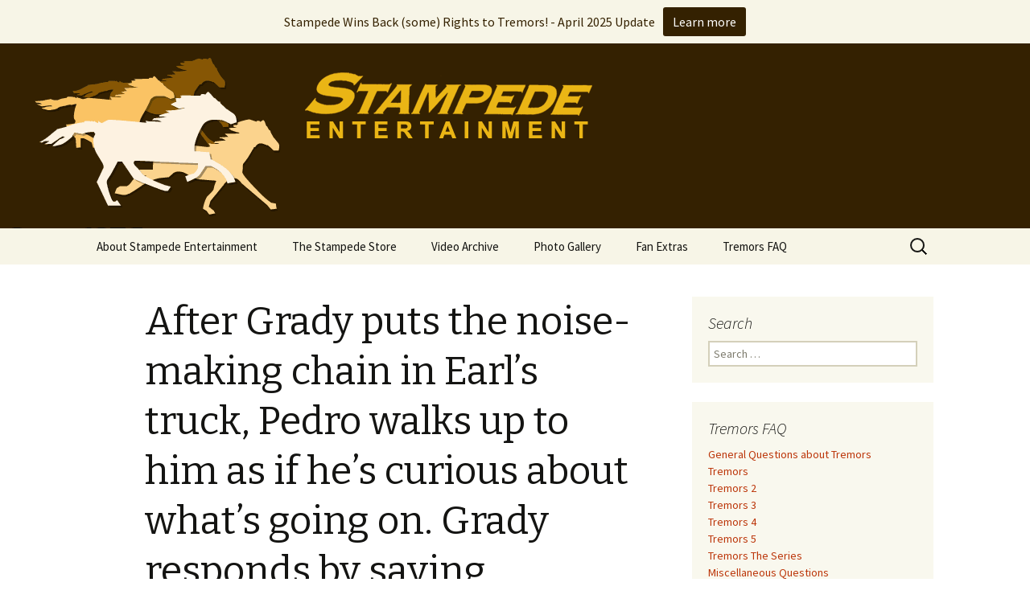

--- FILE ---
content_type: text/html; charset=UTF-8
request_url: https://stampede-entertainment.com/site/ufaqs/after-grady-puts-the-noise-making-chain-in-earls-truck-pedro-walks-up-to-him-as-if-hes-curious-about-whats-going-on-grady-responds-by-saying-moonstrose-as-its-spelled-in-the-dvd-subtitl/
body_size: 9045
content:
<!DOCTYPE html>
<!--[if IE 7]>
<html class="ie ie7" lang="en-US">
<![endif]-->
<!--[if IE 8]>
<html class="ie ie8" lang="en-US">
<![endif]-->
<!--[if !(IE 7) & !(IE 8)]><!-->
<html lang="en-US">
<!--<![endif]-->
<head>
	<meta charset="UTF-8">
	<meta name="viewport" content="width=device-width">
	<title>After Grady puts the noise-making chain in Earl&#8217;s truck, Pedro walks up to him as if he&#8217;s curious about what&#8217;s going on. Grady responds by saying &#8220;Moonstrose&#8221; (as it&#8217;s spelled in the DVD subtitles). What does that mean? | Stampede Entertainment</title>
	<link rel="profile" href="http://gmpg.org/xfn/11">
	<link rel="pingback" href="https://stampede-entertainment.com/site/xmlrpc.php">
	<!--[if lt IE 9]>
	<script src="https://stampede-entertainment.com/site/wp-content/themes/twentythirteen/js/html5.js"></script>
	<![endif]-->
	<link rel='dns-prefetch' href='//platform-api.sharethis.com' />
<link rel='dns-prefetch' href='//fonts.googleapis.com' />
<link rel='dns-prefetch' href='//s.w.org' />
<link rel="alternate" type="application/rss+xml" title="Stampede Entertainment &raquo; Feed" href="https://stampede-entertainment.com/site/feed/" />
<link rel="alternate" type="application/rss+xml" title="Stampede Entertainment &raquo; Comments Feed" href="https://stampede-entertainment.com/site/comments/feed/" />
		<script type="text/javascript">
			window._wpemojiSettings = {"baseUrl":"https:\/\/s.w.org\/images\/core\/emoji\/2.2.1\/72x72\/","ext":".png","svgUrl":"https:\/\/s.w.org\/images\/core\/emoji\/2.2.1\/svg\/","svgExt":".svg","source":{"concatemoji":"https:\/\/stampede-entertainment.com\/site\/wp-includes\/js\/wp-emoji-release.min.js?ver=e03141c05fc2173002316c22c1387575"}};
			!function(t,a,e){var r,n,i,o=a.createElement("canvas"),l=o.getContext&&o.getContext("2d");function c(t){var e=a.createElement("script");e.src=t,e.defer=e.type="text/javascript",a.getElementsByTagName("head")[0].appendChild(e)}for(i=Array("flag","emoji4"),e.supports={everything:!0,everythingExceptFlag:!0},n=0;n<i.length;n++)e.supports[i[n]]=function(t){var e,a=String.fromCharCode;if(!l||!l.fillText)return!1;switch(l.clearRect(0,0,o.width,o.height),l.textBaseline="top",l.font="600 32px Arial",t){case"flag":return(l.fillText(a(55356,56826,55356,56819),0,0),o.toDataURL().length<3e3)?!1:(l.clearRect(0,0,o.width,o.height),l.fillText(a(55356,57331,65039,8205,55356,57096),0,0),e=o.toDataURL(),l.clearRect(0,0,o.width,o.height),l.fillText(a(55356,57331,55356,57096),0,0),e!==o.toDataURL());case"emoji4":return l.fillText(a(55357,56425,55356,57341,8205,55357,56507),0,0),e=o.toDataURL(),l.clearRect(0,0,o.width,o.height),l.fillText(a(55357,56425,55356,57341,55357,56507),0,0),e!==o.toDataURL()}return!1}(i[n]),e.supports.everything=e.supports.everything&&e.supports[i[n]],"flag"!==i[n]&&(e.supports.everythingExceptFlag=e.supports.everythingExceptFlag&&e.supports[i[n]]);e.supports.everythingExceptFlag=e.supports.everythingExceptFlag&&!e.supports.flag,e.DOMReady=!1,e.readyCallback=function(){e.DOMReady=!0},e.supports.everything||(r=function(){e.readyCallback()},a.addEventListener?(a.addEventListener("DOMContentLoaded",r,!1),t.addEventListener("load",r,!1)):(t.attachEvent("onload",r),a.attachEvent("onreadystatechange",function(){"complete"===a.readyState&&e.readyCallback()})),(r=e.source||{}).concatemoji?c(r.concatemoji):r.wpemoji&&r.twemoji&&(c(r.twemoji),c(r.wpemoji)))}(window,document,window._wpemojiSettings);
		</script>
		<style type="text/css">
img.wp-smiley,
img.emoji {
	display: inline !important;
	border: none !important;
	box-shadow: none !important;
	height: 1em !important;
	width: 1em !important;
	margin: 0 .07em !important;
	vertical-align: -0.1em !important;
	background: none !important;
	padding: 0 !important;
}
</style>
<link rel='stylesheet' id='wppg-photo-css-css'  href='https://stampede-entertainment.com/site/wp-content/plugins/simple-photo-gallery/css/wppg-photo.css?ver=1.8.1' type='text/css' media='all' />
<link rel='stylesheet' id='contact-form-7-css'  href='https://stampede-entertainment.com/site/wp-content/plugins/contact-form-7/includes/css/styles.css?ver=4.8' type='text/css' media='all' />
<link rel='stylesheet' id='fix-structured-data-errors-css'  href='https://stampede-entertainment.com/site/wp-content/plugins/fix-structured-data-errors/public/css/fix-structured-data-errors-public.css?ver=1.0.0' type='text/css' media='all' />
<link rel='stylesheet' id='bc_rb_global_style-css'  href='https://stampede-entertainment.com/site/wp-content/plugins/random-banner/assets/style/bc_rb_global.css?ver=4.1.4' type='text/css' media='all' />
<link rel='stylesheet' id='bc_rb_animate-css'  href='https://stampede-entertainment.com/site/wp-content/plugins/random-banner/assets/style/animate.css?ver=4.1.4' type='text/css' media='all' />
<link rel='stylesheet' id='owl.carousel-style-css'  href='https://stampede-entertainment.com/site/wp-content/plugins/random-banner/assets/style/owl.carousel.css?ver=4.1.4' type='text/css' media='all' />
<link rel='stylesheet' id='owl.carousel-default-css'  href='https://stampede-entertainment.com/site/wp-content/plugins/random-banner/assets/style/owl.theme.default.css?ver=4.1.4' type='text/css' media='all' />
<link rel='stylesheet' id='owl.carousel-transitions-css'  href='https://stampede-entertainment.com/site/wp-content/plugins/random-banner/assets/style/owl.transitions.css?ver=4.1.4' type='text/css' media='all' />
<link rel='stylesheet' id='ewd-ufaq-style-css'  href='https://stampede-entertainment.com/site/wp-content/plugins/ultimate-faqs/css/ewd-ufaq-styles.css?ver=e03141c05fc2173002316c22c1387575' type='text/css' media='all' />
<link rel='stylesheet' id='ewd-ufaq-rrssb-css'  href='https://stampede-entertainment.com/site/wp-content/plugins/ultimate-faqs/css/rrssb-min.css?ver=e03141c05fc2173002316c22c1387575' type='text/css' media='all' />
<link rel='stylesheet' id='ppress-frontend-css'  href='https://stampede-entertainment.com/site/wp-content/plugins/wp-user-avatar/assets/css/frontend.min.css?ver=3.2.6' type='text/css' media='all' />
<link rel='stylesheet' id='ppress-flatpickr-css'  href='https://stampede-entertainment.com/site/wp-content/plugins/wp-user-avatar/assets/flatpickr/flatpickr.min.css?ver=3.2.6' type='text/css' media='all' />
<link rel='stylesheet' id='ppress-select2-css'  href='https://stampede-entertainment.com/site/wp-content/plugins/wp-user-avatar/assets/select2/select2.min.css?ver=e03141c05fc2173002316c22c1387575' type='text/css' media='all' />
<link rel='stylesheet' id='njt-nofi-css'  href='https://stampede-entertainment.com/site/wp-content/plugins/notibar/assets/frontend/css/notibar.css?ver=2.1.4' type='text/css' media='all' />
<link rel='stylesheet' id='twentythirteen-fonts-css'  href='//fonts.googleapis.com/css?family=Source+Sans+Pro%3A300%2C400%2C700%2C300italic%2C400italic%2C700italic%7CBitter%3A400%2C700&#038;subset=latin%2Clatin-ext' type='text/css' media='all' />
<link rel='stylesheet' id='genericons-css'  href='https://stampede-entertainment.com/site/wp-content/themes/twentythirteen/genericons/genericons.css?ver=3.03' type='text/css' media='all' />
<link rel='stylesheet' id='twentythirteen-style-css'  href='https://stampede-entertainment.com/site/wp-content/themes/twentythirteen/style.css?ver=2013-07-18' type='text/css' media='all' />
<!--[if lt IE 9]>
<link rel='stylesheet' id='twentythirteen-ie-css'  href='https://stampede-entertainment.com/site/wp-content/themes/twentythirteen/css/ie.css?ver=2013-07-18' type='text/css' media='all' />
<![endif]-->
<link rel='stylesheet' id='__EPYT__style-css'  href='https://stampede-entertainment.com/site/wp-content/plugins/youtube-embed-plus/styles/ytprefs.min.css?ver=14.0.1.3' type='text/css' media='all' />
<style id='__EPYT__style-inline-css' type='text/css'>

                .epyt-gallery-thumb {
                        width: 33.333%;
                }
                
</style>
<script type='text/javascript' src='https://stampede-entertainment.com/site/wp-includes/js/jquery/jquery.js?ver=1.12.4'></script>
<script type='text/javascript' src='https://stampede-entertainment.com/site/wp-includes/js/jquery/jquery-migrate.min.js?ver=1.4.1'></script>
<script type='text/javascript' src='https://stampede-entertainment.com/site/wp-content/plugins/simple-photo-gallery/js/jquery-lightbox/js/jquery.lightbox-0.5.js?ver=1.8.1'></script>
<script type='text/javascript' src='https://stampede-entertainment.com/site/wp-content/plugins/fix-structured-data-errors/public/js/fix-structured-data-errors-public.js?ver=1.0.0'></script>
<script type='text/javascript' src='https://stampede-entertainment.com/site/wp-content/plugins/wp-user-avatar/assets/flatpickr/flatpickr.min.js?ver=e03141c05fc2173002316c22c1387575'></script>
<script type='text/javascript' src='https://stampede-entertainment.com/site/wp-content/plugins/wp-user-avatar/assets/select2/select2.min.js?ver=e03141c05fc2173002316c22c1387575'></script>
<script type='text/javascript' src='//platform-api.sharethis.com/js/sharethis.js#product=ga'></script>
<script type='text/javascript'>
/* <![CDATA[ */
var _EPYT_ = {"ajaxurl":"https:\/\/stampede-entertainment.com\/site\/wp-admin\/admin-ajax.php","security":"3bb9c59ab8","gallery_scrolloffset":"20","eppathtoscripts":"https:\/\/stampede-entertainment.com\/site\/wp-content\/plugins\/youtube-embed-plus\/scripts\/","eppath":"https:\/\/stampede-entertainment.com\/site\/wp-content\/plugins\/youtube-embed-plus\/","epresponsiveselector":"[\"iframe.__youtube_prefs_widget__\"]","epdovol":"1","version":"14.0.1.3","evselector":"iframe.__youtube_prefs__[src], iframe[src*=\"youtube.com\/embed\/\"], iframe[src*=\"youtube-nocookie.com\/embed\/\"]","ajax_compat":"","ytapi_load":"light","pause_others":"","stopMobileBuffer":"1","vi_active":"","vi_js_posttypes":[]};
/* ]]> */
</script>
<script type='text/javascript' src='https://stampede-entertainment.com/site/wp-content/plugins/youtube-embed-plus/scripts/ytprefs.min.js?ver=14.0.1.3'></script>
<link rel='https://api.w.org/' href='https://stampede-entertainment.com/site/wp-json/' />
<link rel="EditURI" type="application/rsd+xml" title="RSD" href="https://stampede-entertainment.com/site/xmlrpc.php?rsd" />
<link rel="wlwmanifest" type="application/wlwmanifest+xml" href="https://stampede-entertainment.com/site/wp-includes/wlwmanifest.xml" /> 
<link rel='prev' title='Did Burt take the assault rifle Earl and Grady originally had as their backup weapon before he gave them elephant guns?' href='https://stampede-entertainment.com/site/ufaqs/did-burt-take-the-assault-rifle-earl-and-grady-originally-had-as-their-backup-weapon-before-he-gave-them-elephant-guns/' />
<link rel='next' title='Was Tremors written as a horror movie or a comedy?' href='https://stampede-entertainment.com/site/ufaqs/was-tremors-written-as-a-horror-movie-or-a-comedy/' />

<link rel='shortlink' href='https://stampede-entertainment.com/site/?p=1627' />
<link rel="alternate" type="application/json+oembed" href="https://stampede-entertainment.com/site/wp-json/oembed/1.0/embed?url=https%3A%2F%2Fstampede-entertainment.com%2Fsite%2Fufaqs%2Fafter-grady-puts-the-noise-making-chain-in-earls-truck-pedro-walks-up-to-him-as-if-hes-curious-about-whats-going-on-grady-responds-by-saying-moonstrose-as-its-spelled-in-the-dvd-subtitl%2F" />
<link rel="alternate" type="text/xml+oembed" href="https://stampede-entertainment.com/site/wp-json/oembed/1.0/embed?url=https%3A%2F%2Fstampede-entertainment.com%2Fsite%2Fufaqs%2Fafter-grady-puts-the-noise-making-chain-in-earls-truck-pedro-walks-up-to-him-as-if-hes-curious-about-whats-going-on-grady-responds-by-saying-moonstrose-as-its-spelled-in-the-dvd-subtitl%2F&#038;format=xml" />
<link rel="canonical" href="https://stampede-entertainment.com/site/ufaqs/after-grady-puts-the-noise-making-chain-in-earls-truck-pedro-walks-up-to-him-as-if-hes-curious-about-whats-going-on-grady-responds-by-saying-moonstrose-as-its-spelled-in-the-dvd-subtitl/"/>

    <script type="text/javascript">
        var ajaxurl = 'https://stampede-entertainment.com/site/wp-admin/admin-ajax.php';
    </script>
<script type="text/javascript">
(function(url){
	if(/(?:Chrome\/26\.0\.1410\.63 Safari\/537\.31|WordfenceTestMonBot)/.test(navigator.userAgent)){ return; }
	var addEvent = function(evt, handler) {
		if (window.addEventListener) {
			document.addEventListener(evt, handler, false);
		} else if (window.attachEvent) {
			document.attachEvent('on' + evt, handler);
		}
	};
	var removeEvent = function(evt, handler) {
		if (window.removeEventListener) {
			document.removeEventListener(evt, handler, false);
		} else if (window.detachEvent) {
			document.detachEvent('on' + evt, handler);
		}
	};
	var evts = 'contextmenu dblclick drag dragend dragenter dragleave dragover dragstart drop keydown keypress keyup mousedown mousemove mouseout mouseover mouseup mousewheel scroll'.split(' ');
	var logHuman = function() {
		if (window.wfLogHumanRan) { return; }
		window.wfLogHumanRan = true;
		var wfscr = document.createElement('script');
		wfscr.type = 'text/javascript';
		wfscr.async = true;
		wfscr.src = url + '&r=' + Math.random();
		(document.getElementsByTagName('head')[0]||document.getElementsByTagName('body')[0]).appendChild(wfscr);
		for (var i = 0; i < evts.length; i++) {
			removeEvent(evts[i], logHuman);
		}
	};
	for (var i = 0; i < evts.length; i++) {
		addEvent(evts[i], logHuman);
	}
})('//stampede-entertainment.com/site/?wordfence_lh=1&hid=52734F710B723FFC8A315AC45FA8607B');
</script><link rel="author" href="https://plus.google.com/<yourGooglePlusId>/posts"/>
    	<style type="text/css" id="twentythirteen-header-css">
			.site-header {
			background: url(https://stampede-entertainment.com/site/wp-content/uploads/2015/06/banner1.gif) no-repeat scroll top;
			background-size: 1600px auto;
		}
		@media (max-width: 767px) {
			.site-header {
				background-size: 768px auto;
			}
		}
		@media (max-width: 359px) {
			.site-header {
				background-size: 360px auto;
			}
		}
			.site-title,
		.site-description {
			position: absolute;
			clip: rect(1px 1px 1px 1px); /* IE7 */
			clip: rect(1px, 1px, 1px, 1px);
		}
		</style>
	</head>

<body class="ufaq-template-default single single-ufaq postid-1627 single-author sidebar">
	<div id="page" class="hfeed site">
		<header id="masthead" class="site-header" role="banner">
			<a class="home-link" href="https://stampede-entertainment.com/site/" title="Stampede Entertainment" rel="home">
				<h1 class="site-title">Stampede Entertainment</h1>
				<h2 class="site-description">The Hollywood production company who brought you the Tremors franchise</h2>
			</a>

			<div id="navbar" class="navbar">
				<nav id="site-navigation" class="navigation main-navigation" role="navigation">
					<button class="menu-toggle">Menu</button>
					<a class="screen-reader-text skip-link" href="#content" title="Skip to content">Skip to content</a>
					<div class="menu-menu-1-container"><ul id="primary-menu" class="nav-menu"><li id="menu-item-9" class="menu-item menu-item-type-post_type menu-item-object-page menu-item-home menu-item-has-children menu-item-9"><a href="https://stampede-entertainment.com/site/">About Stampede Entertainment</a>
<ul class="sub-menu">
	<li id="menu-item-2239" class="menu-item menu-item-type-post_type menu-item-object-page menu-item-2239"><a href="https://stampede-entertainment.com/site/stampede-wins-back-some-rights-to-tremors/">Stampede Wins Back (some) Rights to Tremors! &#8211; April 2025 Update</a></li>
	<li id="menu-item-543" class="menu-item menu-item-type-post_type menu-item-object-page menu-item-543"><a href="https://stampede-entertainment.com/site/about-stampede-entertainment/nancy-roberts/">NANCY ROBERTS</a></li>
	<li id="menu-item-542" class="menu-item menu-item-type-post_type menu-item-object-page menu-item-542"><a href="https://stampede-entertainment.com/site/about-stampede-entertainment/s-s-wilson/">S.S. WILSON</a></li>
	<li id="menu-item-541" class="menu-item menu-item-type-post_type menu-item-object-page menu-item-541"><a href="https://stampede-entertainment.com/site/about-stampede-entertainment/brent-maddock/">BRENT MADDOCK</a></li>
	<li id="menu-item-540" class="menu-item menu-item-type-post_type menu-item-object-page menu-item-540"><a href="https://stampede-entertainment.com/site/about-stampede-entertainment/ron-underwood/">RON UNDERWOOD</a></li>
	<li id="menu-item-1081" class="menu-item menu-item-type-taxonomy menu-item-object-category menu-item-1081"><a href="https://stampede-entertainment.com/site/category/news/">News Roundup</a></li>
	<li id="menu-item-979" class="menu-item menu-item-type-post_type menu-item-object-page menu-item-979"><a href="https://stampede-entertainment.com/site/about-stampede-entertainment/contact-us/">Contact Us</a></li>
</ul>
</li>
<li id="menu-item-249" class="menu-item menu-item-type-post_type menu-item-object-page menu-item-has-children menu-item-249"><a href="https://stampede-entertainment.com/site/store/">The Stampede Store</a>
<ul class="sub-menu">
	<li id="menu-item-550" class="menu-item menu-item-type-post_type menu-item-object-page menu-item-has-children menu-item-550"><a href="https://stampede-entertainment.com/site/store/books/">Books</a>
	<ul class="sub-menu">
		<li id="menu-item-250" class="menu-item menu-item-type-post_type menu-item-object-page menu-item-250"><a href="https://stampede-entertainment.com/site/store/books/fraidy-cats/">Fraidy Cats</a></li>
		<li id="menu-item-251" class="menu-item menu-item-type-post_type menu-item-object-page menu-item-251"><a href="https://stampede-entertainment.com/site/store/books/tuckers-monster/">Tucker&#8217;s Monster</a></li>
		<li id="menu-item-1067" class="menu-item menu-item-type-post_type menu-item-object-page menu-item-1067"><a href="https://stampede-entertainment.com/site/store/books/seeking-perfection/">Seeking Perfection</a></li>
	</ul>
</li>
	<li id="menu-item-555" class="menu-item menu-item-type-post_type menu-item-object-page menu-item-has-children menu-item-555"><a href="https://stampede-entertainment.com/site/store/tremors/">Tremors Franchise</a>
	<ul class="sub-menu">
		<li id="menu-item-264" class="menu-item menu-item-type-post_type menu-item-object-page menu-item-264"><a href="https://stampede-entertainment.com/site/store/tremors/tremors-1990/">Tremors (1990)</a></li>
		<li id="menu-item-1852" class="menu-item menu-item-type-post_type menu-item-object-page menu-item-1852"><a href="https://stampede-entertainment.com/site/store/tremors/tremors-limited-edition-blu-ray/">Tremors Limited Edition Blu-Ray</a></li>
		<li id="menu-item-263" class="menu-item menu-item-type-post_type menu-item-object-page menu-item-263"><a href="https://stampede-entertainment.com/site/store/tremors/tremors-2-aftershocks-1995/">Tremors 2: Aftershocks (1995)</a></li>
		<li id="menu-item-262" class="menu-item menu-item-type-post_type menu-item-object-page menu-item-262"><a href="https://stampede-entertainment.com/site/store/tremors/tremors-3-back-to-perfection-2001/">Tremors 3 Back To Perfection (2001)</a></li>
		<li id="menu-item-261" class="menu-item menu-item-type-post_type menu-item-object-page menu-item-261"><a href="https://stampede-entertainment.com/site/store/tremors/tremors-4-the-legend-begins-2004/">Tremors 4: The Legend Begins (2004)</a></li>
		<li id="menu-item-260" class="menu-item menu-item-type-post_type menu-item-object-page menu-item-260"><a href="https://stampede-entertainment.com/site/store/tremors/tremors-the-series-2003/">Tremors The Series (2003)</a></li>
	</ul>
</li>
	<li id="menu-item-585" class="menu-item menu-item-type-taxonomy menu-item-object-category menu-item-has-children menu-item-585"><a href="https://stampede-entertainment.com/site/category/short-circuit/">Short Circuit</a>
	<ul class="sub-menu">
		<li id="menu-item-254" class="menu-item menu-item-type-post_type menu-item-object-page menu-item-254"><a href="https://stampede-entertainment.com/site/store/short-circuit-1986/">Short Circuit (1986)</a></li>
		<li id="menu-item-253" class="menu-item menu-item-type-post_type menu-item-object-page menu-item-253"><a href="https://stampede-entertainment.com/site/store/short-circuit-2-1988/">Short Circuit 2 (1988)</a></li>
	</ul>
</li>
	<li id="menu-item-2287" class="menu-item menu-item-type-post_type menu-item-object-page menu-item-2287"><a href="https://stampede-entertainment.com/site/batteries_not_included/">Batteries Not Included (1987)</a></li>
	<li id="menu-item-256" class="menu-item menu-item-type-post_type menu-item-object-page menu-item-256"><a href="https://stampede-entertainment.com/site/store/the-land-before-time-1988/">The Land Before Time (1988)</a></li>
	<li id="menu-item-255" class="menu-item menu-item-type-post_type menu-item-object-page menu-item-255"><a href="https://stampede-entertainment.com/site/store/ghost-dad-1990/">Ghost Dad (1990)</a></li>
	<li id="menu-item-259" class="menu-item menu-item-type-post_type menu-item-object-page menu-item-259"><a href="https://stampede-entertainment.com/site/store/city-slickers-1991/">City Slickers (1991)</a></li>
	<li id="menu-item-258" class="menu-item menu-item-type-post_type menu-item-object-page menu-item-258"><a href="https://stampede-entertainment.com/site/store/heart-and-souls-1993/">Heart and Souls (1993)</a></li>
	<li id="menu-item-257" class="menu-item menu-item-type-post_type menu-item-object-page menu-item-257"><a href="https://stampede-entertainment.com/site/store/speechless-1994/">Speechless (1994)</a></li>
	<li id="menu-item-252" class="menu-item menu-item-type-post_type menu-item-object-page menu-item-252"><a href="https://stampede-entertainment.com/site/store/wild-wild-west-1999/">Wild Wild West (1999)</a></li>
</ul>
</li>
<li id="menu-item-960" class="menu-item menu-item-type-taxonomy menu-item-object-category menu-item-has-children menu-item-960"><a href="https://stampede-entertainment.com/site/category/videos/">Video Archive</a>
<ul class="sub-menu">
	<li id="menu-item-961" class="menu-item menu-item-type-taxonomy menu-item-object-category menu-item-961"><a href="https://stampede-entertainment.com/site/category/videos/tremors/">Tremors</a></li>
	<li id="menu-item-2025" class="menu-item menu-item-type-post_type menu-item-object-post menu-item-2025"><a href="https://stampede-entertainment.com/site/tremors-2-matte-painting/">Tremors 2</a></li>
	<li id="menu-item-898" class="menu-item menu-item-type-taxonomy menu-item-object-category menu-item-898"><a href="https://stampede-entertainment.com/site/category/videos/tremors3/">Tremors 3</a></li>
	<li id="menu-item-2309" class="menu-item menu-item-type-taxonomy menu-item-object-category menu-item-2309"><a href="https://stampede-entertainment.com/site/category/videos/tremors-4/">Tremors 4</a></li>
	<li id="menu-item-962" class="menu-item menu-item-type-taxonomy menu-item-object-category menu-item-962"><a href="https://stampede-entertainment.com/site/category/videos/sswilson/">S. S. Wilson</a></li>
	<li id="menu-item-963" class="menu-item menu-item-type-taxonomy menu-item-object-category menu-item-963"><a href="https://stampede-entertainment.com/site/category/videos/tuckersmonster/">Tucker&#8217;s Monster</a></li>
	<li id="menu-item-964" class="menu-item menu-item-type-taxonomy menu-item-object-category menu-item-964"><a href="https://stampede-entertainment.com/site/category/videos/other/">Other</a></li>
</ul>
</li>
<li id="menu-item-1126" class="menu-item menu-item-type-post_type menu-item-object-page menu-item-has-children menu-item-1126"><a href="https://stampede-entertainment.com/site/photos/">Photo Gallery</a>
<ul class="sub-menu">
	<li id="menu-item-1319" class="menu-item menu-item-type-post_type menu-item-object-page menu-item-1319"><a href="https://stampede-entertainment.com/site/photos/tremors2/">Tremors 2: Aftershocks</a></li>
	<li id="menu-item-680" class="menu-item menu-item-type-post_type menu-item-object-page menu-item-680"><a href="https://stampede-entertainment.com/site/photos/tremors3/">Tremors 3: Back to Perfection</a></li>
	<li id="menu-item-827" class="menu-item menu-item-type-post_type menu-item-object-page menu-item-827"><a href="https://stampede-entertainment.com/site/photos/tremors4-2/">Tremors 4: The Legend Begins</a></li>
	<li id="menu-item-890" class="menu-item menu-item-type-post_type menu-item-object-page menu-item-890"><a href="https://stampede-entertainment.com/site/photos/weapons-of-tremors-4/">Weapons of Tremors 4</a></li>
	<li id="menu-item-616" class="menu-item menu-item-type-post_type menu-item-object-page menu-item-616"><a href="https://stampede-entertainment.com/site/photos/tremors-series/">Tremors The Series</a></li>
	<li id="menu-item-626" class="menu-item menu-item-type-post_type menu-item-object-page menu-item-626"><a href="https://stampede-entertainment.com/site/photos/tremors-series-lost/">Tremors The Series – Lost Monsters</a></li>
	<li id="menu-item-705" class="menu-item menu-item-type-post_type menu-item-object-page menu-item-has-children menu-item-705"><a href="https://stampede-entertainment.com/site/photos/tmm/">The Monster Makers</a>
	<ul class="sub-menu">
		<li id="menu-item-727" class="menu-item menu-item-type-post_type menu-item-object-page menu-item-727"><a href="https://stampede-entertainment.com/site/photos/tmm-jumanji/">The Monster Makers – Jumanji</a></li>
		<li id="menu-item-726" class="menu-item menu-item-type-post_type menu-item-object-page menu-item-726"><a href="https://stampede-entertainment.com/site/photos/tmm-martian/">The Monster Makers –  My Favorite Martian</a></li>
		<li id="menu-item-741" class="menu-item menu-item-type-post_type menu-item-object-page menu-item-741"><a href="https://stampede-entertainment.com/site/photos/tmm-troopers/">The Monster Makers – Starship Troopers</a></li>
		<li id="menu-item-760" class="menu-item menu-item-type-post_type menu-item-object-page menu-item-760"><a href="https://stampede-entertainment.com/site/photos/tmm-tremors/">The Monster Makers – Tremors</a></li>
		<li id="menu-item-770" class="menu-item menu-item-type-post_type menu-item-object-page menu-item-770"><a href="https://stampede-entertainment.com/site/photos/tmm-tremors2/">The Monster Makers – Tremors 2: Aftershocks</a></li>
		<li id="menu-item-784" class="menu-item menu-item-type-post_type menu-item-object-page menu-item-784"><a href="https://stampede-entertainment.com/site/photos/tmm-kombat/">The Monster Makers – Mortal Kombat</a></li>
		<li id="menu-item-798" class="menu-item menu-item-type-post_type menu-item-object-page menu-item-798"><a href="https://stampede-entertainment.com/site/photos/tmm-alien/">The Monster Makers – Alien: Resurrection</a></li>
	</ul>
</li>
</ul>
</li>
<li id="menu-item-599" class="menu-item menu-item-type-post_type menu-item-object-page menu-item-has-children menu-item-599"><a href="https://stampede-entertainment.com/site/fan-extras/">Fan Extras</a>
<ul class="sub-menu">
	<li id="menu-item-499" class="menu-item menu-item-type-taxonomy menu-item-object-category menu-item-has-children menu-item-499"><a href="https://stampede-entertainment.com/site/category/creature-features/">Tremors Creature Features</a>
	<ul class="sub-menu">
		<li id="menu-item-11" class="menu-item menu-item-type-custom menu-item-object-custom menu-item-11"><a target="_blank" href="http://www.stampede-entertainment.com/wrmkllr/">Tremors 2</a></li>
		<li id="menu-item-12" class="menu-item menu-item-type-custom menu-item-object-custom menu-item-12"><a target="_blank" href="http://www.tremors3.com/">Tremors 3</a></li>
		<li id="menu-item-992" class="menu-item menu-item-type-taxonomy menu-item-object-category menu-item-992"><a href="https://stampede-entertainment.com/site/category/creature-features/series/">Tremors The Series</a></li>
	</ul>
</li>
	<li id="menu-item-865" class="menu-item menu-item-type-post_type menu-item-object-page menu-item-865"><a href="https://stampede-entertainment.com/site/weapons-of-tremors-4/">Weapons of Tremors 4</a></li>
</ul>
</li>
<li id="menu-item-1088" class="menu-item menu-item-type-custom menu-item-object-custom menu-item-has-children menu-item-1088"><a href="http://stampede-entertainment.com/site/fan-extras/tremors-faq/?include_category=general">Tremors FAQ</a>
<ul class="sub-menu">
	<li id="menu-item-280" class="menu-item menu-item-type-custom menu-item-object-custom menu-item-280"><a href="http://stampede-entertainment.com/site/index.php/tremors-faq/?include_category=general">General Questions</a></li>
	<li id="menu-item-317" class="menu-item menu-item-type-custom menu-item-object-custom menu-item-317"><a href="http://stampede-entertainment.com/site/index.php/tremors-faq/?include_category=tremors">Tremors</a></li>
	<li id="menu-item-318" class="menu-item menu-item-type-custom menu-item-object-custom menu-item-318"><a href="http://stampede-entertainment.com/site/index.php/tremors-faq/?include_category=tremors-2">Tremors 2</a></li>
	<li id="menu-item-426" class="menu-item menu-item-type-custom menu-item-object-custom menu-item-426"><a href="http://stampede-entertainment.com/site/index.php/tremors-faq/?include_category=tremors-3">Tremors 3</a></li>
	<li id="menu-item-467" class="menu-item menu-item-type-custom menu-item-object-custom menu-item-467"><a href="http://stampede-entertainment.com/site/index.php/tremors-faq/?include_category=tremors-4">Tremors 4</a></li>
	<li id="menu-item-521" class="menu-item menu-item-type-custom menu-item-object-custom menu-item-521"><a href="http://stampede-entertainment.com/site/index.php/tremors-faq/?include_category=tremors-5">Tremors 5</a></li>
	<li id="menu-item-1266" class="menu-item menu-item-type-custom menu-item-object-custom menu-item-1266"><a href="http://stampede-entertainment.com/site/index.php/tremors-faq/?include_category=series">Tremors The Series</a></li>
	<li id="menu-item-279" class="menu-item menu-item-type-custom menu-item-object-custom menu-item-279"><a href="http://stampede-entertainment.com/site/index.php/tremors-faq/?include_category=miscellaneous">Miscellaneous Questions</a></li>
	<li id="menu-item-1368" class="menu-item menu-item-type-post_type menu-item-object-page menu-item-1368"><a href="https://stampede-entertainment.com/site/fan-extras/tremors-faq-ask-a-question/">Ask A Question</a></li>
</ul>
</li>
</ul></div>					<form role="search" method="get" class="search-form" action="https://stampede-entertainment.com/site/">
				<label>
					<span class="screen-reader-text">Search for:</span>
					<input type="search" class="search-field" placeholder="Search &hellip;" value="" name="s" />
				</label>
				<input type="submit" class="search-submit" value="Search" />
			</form>				</nav><!-- #site-navigation -->
			</div><!-- #navbar -->
		</header><!-- #masthead -->

		<div id="main" class="site-main">

	<div id="primary" class="content-area">
		<div id="content" class="site-content" role="main">

						
				
<article id="post-1627" class="post-1627 ufaq type-ufaq status-publish hentry ufaq-category-tremors-2">
	<header class="entry-header">
		
				<h1 class="entry-title">After Grady puts the noise-making chain in Earl&#8217;s truck, Pedro walks up to him as if he&#8217;s curious about what&#8217;s going on. Grady responds by saying &#8220;Moonstrose&#8221; (as it&#8217;s spelled in the DVD subtitles). What does that mean?</h1>
		
		<div class="entry-meta">
								</div><!-- .entry-meta -->
	</header><!-- .entry-header -->

		<div class="entry-content">
		<p>It is simply Grady mispronouncing the Spanish word for monster: &#8220;monstruo,&#8221; which Pedro said to him when he and Earl first arrived.  He&#8217;s just means that the chain is for attracting the &#8220;moonstrose.&#8221;  Pedro laughs politely at the attempt, even though in our minds he may not really understand Grady&#8217;s broken Spanish.</p>
<div class="hatom-extra"><small><span class="entry-title">After Grady puts the noise-making chain in Earl&#8217;s truck, Pedro walks up to him as if he&#8217;s curious about what&#8217;s going on. Grady responds by saying &#8220;Moonstrose&#8221; (as it&#8217;s spelled in the DVD subtitles). What does that mean?</span> was last modified: <span class="post-date updated">May 31st, 2018</span> by <span class="vcard author post-author"><span class="fn">S.S. Wilson</span></span></small></div> <br>There is no ads to display, Please add some<br>	</div><!-- .entry-content -->
	
	<footer class="entry-meta">
		
			</footer><!-- .entry-meta -->
</article><!-- #post -->
					<nav class="navigation post-navigation" role="navigation">
		<h1 class="screen-reader-text">Post navigation</h1>
		<div class="nav-links">

			<a href="https://stampede-entertainment.com/site/ufaqs/did-burt-take-the-assault-rifle-earl-and-grady-originally-had-as-their-backup-weapon-before-he-gave-them-elephant-guns/" rel="prev"><span class="meta-nav">&larr;</span> Did Burt take the assault rifle Earl and Grady originally had as their backup weapon before he gave them elephant guns?</a>			<a href="https://stampede-entertainment.com/site/ufaqs/was-tremors-written-as-a-horror-movie-or-a-comedy/" rel="next">Was Tremors written as a horror movie or a comedy? <span class="meta-nav">&rarr;</span></a>
		</div><!-- .nav-links -->
	</nav><!-- .navigation -->
					
<div id="comments" class="comments-area">

	
	
</div><!-- #comments -->
			
		</div><!-- #content -->
	</div><!-- #primary -->

	<div id="tertiary" class="sidebar-container" role="complementary">
		<div class="sidebar-inner">
			<div class="widget-area">
				<aside id="search-2" class="widget widget_search"><h3 class="widget-title">Search</h3><form role="search" method="get" class="search-form" action="https://stampede-entertainment.com/site/">
				<label>
					<span class="screen-reader-text">Search for:</span>
					<input type="search" class="search-field" placeholder="Search &hellip;" value="" name="s" />
				</label>
				<input type="submit" class="search-submit" value="Search" />
			</form></aside><aside id="text-3" class="widget widget_text"><h3 class="widget-title">Tremors FAQ</h3>			<div class="textwidget"><a href="http://stampede-entertainment.com/site/fan-extras/tremors-faq/?include_category=general">General Questions about Tremors
</a><br>

<a class=" " href="http://stampede-entertainment.com/site/index.php/tremors-faq/?include_category=tremors" target="" rel="">Tremors
</a><br>

<a class=" " href="http://stampede-entertainment.com/site/index.php/tremors-faq/?include_category=tremors-2" target="" rel="">Tremors 2
</a><br>

<a class=" " href="http://stampede-entertainment.com/site/index.php/tremors-faq/?include_category=tremors-3" target="" rel="">Tremors 3
</a><br>

<a class=" " href="http://stampede-entertainment.com/site/index.php/tremors-faq/?include_category=tremors-4" target="" rel="">Tremors 4
</a><br>

<a class=" " href="http://stampede-entertainment.com/site/index.php/tremors-faq/?include_category=tremors-5" rel="">Tremors 5
</a><br>

<a href="http://stampede-entertainment.com/site/index.php/tremors-faq/?include_category=series">Tremors The Series
</a><br>

<a class=" " href="http://stampede-entertainment.com/site/index.php/tremors-faq/?include_category=miscellaneous" target="" rel="">Miscellaneous Questions
</a><br>

<a href="http://stampede-entertainment.com/site/fan-extras/tremors-faq-ask-a-question/">Ask A Question</a>
</div>
		</aside>			</div><!-- .widget-area -->
		</div><!-- .sidebar-inner -->
	</div><!-- #tertiary -->

		</div><!-- #main -->
		<footer id="colophon" class="site-footer" role="contentinfo">
				<div id="secondary" class="sidebar-container" role="complementary">
		<div class="widget-area">
			<aside id="banner-2" class="widget shailan_banner_widget">			
						<!-- Image Banner Widget by shailan v1.4.4 on WP4.7.29-->
			<a href="" target="_self" ><img src="https://stampede-entertainment.com/site/wp-content/uploads/horses2b.gif" alt="" title="" class="banner-image" width="100%" /></a>			<!-- /Image Banner Widget -->
			</aside><aside id="random_banner_widget-2" class="widget widget_random_banner_widget"><div class="bc_random_banner" data-id="1" data-url="https://stampede-entertainment.com/site/wp-admin/admin-ajax.php?action=bc_rb_ads_click&nonce=ee3fe6a363"><a  href="https://stampede-entertainment.com/site/store/books/fraidy-cats/" title="fraidycats2-ad"><img style=width:190px; height:155px src="https://stampede-entertainment.com/site/wp-content/uploads/fraidycats2-ad.jpg?v=629763"  title="fraidycats2-ad"/></a></div></aside>		</div><!-- .widget-area -->
	</div><!-- #secondary -->

			
		</footer><!-- #colophon -->
	</div><!-- #page -->

	      <style>
        .njt-nofi-notification-bar .njt-nofi-hide-button {
          display: none;
        }
        .njt-nofi-notification-bar .njt-nofi-content {
          font-size : 16px;
        }
        /* body{
          padding-top: 49px;
        } */
      </style>
    <div class="njt-nofi-container-content">
<div class="njt-nofi-container" >
  <div class="njt-nofi-notification-bar njt-nofi-bgcolor-notification" style="background:#f7f5e7">
    
    <div class="njt-nofi-content njt-nofi-text-color njt-nofi-align-content njt-nofi-content-deskop " style="max-width:100%">
      <div class="njt-nofi-text njt-nofi-padding-text">Stampede Wins Back (some) Rights to Tremors! - April 2025 Update</div>
      <div class="njt-nofi-button njt-nofi-padding-text " style="">
          <a   href="https://stampede-entertainment.com/site/stampede-wins-back-some-rights-to-tremors/" class="njt-nofi-button-text njt-nofi-padding-text" style="background:#342101;border-radius:3px;font-weight:400">Learn more</a>
      </div>
    </div>

    <div class="njt-nofi-content njt-nofi-text-color njt-nofi-align-content njt-display-none njt-nofi-content-mobile " style="max-width:100%">
      <div class="njt-nofi-text njt-nofi-padding-text">This is default text for notification bar</div>
      <div class="njt-nofi-button njt-nofi-padding-text " style="">
          <a target='_blank'  href="" class="njt-nofi-button-text njt-nofi-padding-text" style="background:#342101;border-radius:3px;font-weight:400">Learn more</a>
      </div>
    </div>

    <a href="javascript:void(0)" class="njt-nofi-toggle-button njt-nofi-hide njt-nofi-text-color njt-nofi-hide-admin-custom">
      <span>
        <svg xmlns="http://www.w3.org/2000/svg" xmlns:xlink="http://www.w3.org/1999/xlink" xmlns:svgjs="http://svgjs.com/svgjs" version="1.1" width="512" height="512" x="0" y="0" viewBox="0 0 386.667 386.667" style="enable-background:new 0 0 512 512" xml:space="preserve" class="njt-nofi-close-icon"><g><path xmlns="http://www.w3.org/2000/svg" d="m386.667 45.564-45.564-45.564-147.77 147.769-147.769-147.769-45.564 45.564 147.769 147.769-147.769 147.77 45.564 45.564 147.769-147.769 147.769 147.769 45.564-45.564-147.768-147.77z" fill="#ffffff" data-original="#000000" style="" class=""/></g></svg>
      </span>
    </a>
    <a href="javascript:void(0)" class="njt-nofi-close-button njt-nofi-hide njt-nofi-text-color njt-nofi-hide-admin-custom">
      <span>
        <svg xmlns="http://www.w3.org/2000/svg" xmlns:xlink="http://www.w3.org/1999/xlink" xmlns:svgjs="http://svgjs.com/svgjs" version="1.1" width="512" height="512" x="0" y="0" viewBox="0 0 386.667 386.667" style="enable-background:new 0 0 512 512" xml:space="preserve" class="njt-nofi-close-icon"><g><path xmlns="http://www.w3.org/2000/svg" d="m386.667 45.564-45.564-45.564-147.77 147.769-147.769-147.769-45.564 45.564 147.769 147.769-147.769 147.77 45.564 45.564 147.769-147.769 147.769 147.769 45.564-45.564-147.768-147.77z" fill="#ffffff" data-original="#000000" style="" class=""/></g></svg>
      </span>
    </a>  
  </div>
  <div>
    <a href="javascript:void(0)" class="njt-nofi-display-toggle njt-nofi-text-color njt-nofi-bgcolor-notification" style="background:#f7f5e7">
      <span>
        <svg xmlns="http://www.w3.org/2000/svg" xmlns:xlink="http://www.w3.org/1999/xlink" xmlns:svgjs="http://svgjs.com/svgjs" version="1.1" width="512" height="512" x="0" y="0" viewBox="0 0 386.667 386.667" style="enable-background:new 0 0 512 512" xml:space="preserve" class="njt-nofi-display-toggle-icon"><g><path xmlns="http://www.w3.org/2000/svg" d="m386.667 45.564-45.564-45.564-147.77 147.769-147.769-147.769-45.564 45.564 147.769 147.769-147.769 147.77 45.564 45.564 147.769-147.769 147.769 147.769 45.564-45.564-147.768-147.77z" fill="#ffffff" data-original="#000000" style="" class=""/></g></svg>
      </span>
    </a>
  </div>
</div>
</div>


      <input type="hidden" id="njt_nofi_checkDisplayReview" name="njt_nofi_checkDisplayReview" value='{"is_home":false,"is_page":false,"is_single":true,"id_page":1627}'>
    <script type='text/javascript'>
/* <![CDATA[ */
var wpcf7 = {"apiSettings":{"root":"https:\/\/stampede-entertainment.com\/site\/wp-json\/","namespace":"contact-form-7\/v1"},"recaptcha":{"messages":{"empty":"Please verify that you are not a robot."}}};
/* ]]> */
</script>
<script type='text/javascript' src='https://stampede-entertainment.com/site/wp-content/plugins/contact-form-7/includes/js/scripts.js?ver=4.8'></script>
<script type='text/javascript' src='https://stampede-entertainment.com/site/wp-content/plugins/random-banner/assets/script/bc_rb_global.js?ver=4.1.4'></script>
<script type='text/javascript' src='https://stampede-entertainment.com/site/wp-content/plugins/random-banner/assets/script/owl.carousel.js?ver=4.1.4'></script>
<script type='text/javascript'>
/* <![CDATA[ */
var pp_ajax_form = {"ajaxurl":"https:\/\/stampede-entertainment.com\/site\/wp-admin\/admin-ajax.php","confirm_delete":"Are you sure?","deleting_text":"Deleting...","deleting_error":"An error occurred. Please try again.","nonce":"96eee5fcda","disable_ajax_form":"false"};
/* ]]> */
</script>
<script type='text/javascript' src='https://stampede-entertainment.com/site/wp-content/plugins/wp-user-avatar/assets/js/frontend.min.js?ver=3.2.6'></script>
<script type='text/javascript'>
/* <![CDATA[ */
var wpData = {"admin_ajax":"https:\/\/stampede-entertainment.com\/site\/wp-admin\/admin-ajax.php","nonce":"ce765101e8","isPositionFix":"1","hideCloseButton":"no_button","isDisplayButton":"1","presetColor":"1","alignContent":"center","textColorNotification":"#342100","textButtonColor":"#ffffff","wp_is_mobile":"","is_customize_preview":"","wp_get_theme":"Twenty Thirteen"};
/* ]]> */
</script>
<script type='text/javascript' src='https://stampede-entertainment.com/site/wp-content/plugins/notibar/assets/frontend/js/notibar.js?ver=2.1.4'></script>
<script type='text/javascript' src='https://stampede-entertainment.com/site/wp-includes/js/imagesloaded.min.js?ver=3.2.0'></script>
<script type='text/javascript' src='https://stampede-entertainment.com/site/wp-includes/js/masonry.min.js?ver=3.3.2'></script>
<script type='text/javascript' src='https://stampede-entertainment.com/site/wp-includes/js/jquery/jquery.masonry.min.js?ver=3.1.2b'></script>
<script type='text/javascript' src='https://stampede-entertainment.com/site/wp-content/themes/twentythirteen/js/functions.js?ver=20150330'></script>
<script type='text/javascript' src='https://stampede-entertainment.com/site/wp-content/plugins/youtube-embed-plus/scripts/fitvids.min.js?ver=14.0.1.3'></script>
<script type='text/javascript' src='https://stampede-entertainment.com/site/wp-includes/js/wp-embed.min.js?ver=e03141c05fc2173002316c22c1387575'></script>
</body>
</html>